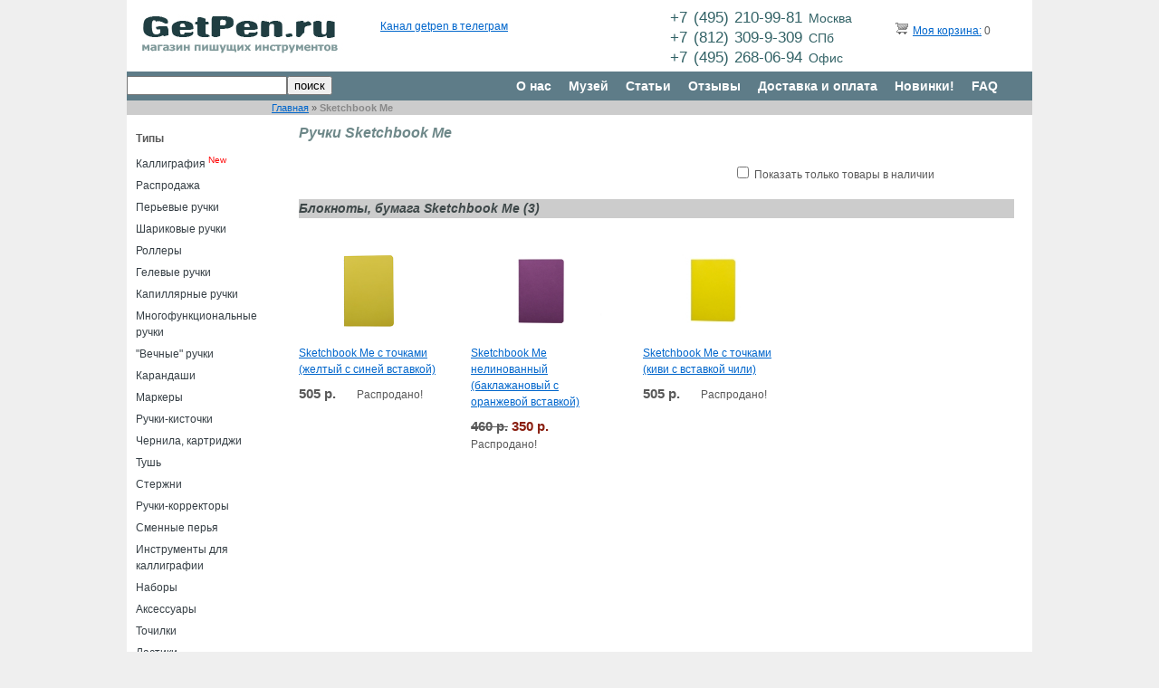

--- FILE ---
content_type: text/html; charset=UTF-8
request_url: https://getpen.ru/sketchbookme/b/75
body_size: 6279
content:
<!DOCTYPE html PUBLIC "-//W3C//DTD XHTML 1.0 Transitional//EN" "http://www.w3.org/TR/xhtml1/DTD/xhtml1-transitional.dtd">
<html xmlns="http://www.w3.org/1999/xhtml" xmlns="http://www.w3.org/1999/html" xml:lang="ru" lang="ru">
<head>
	<meta http-equiv="Content-Type" content="text/html; charset=utf-8" />
	<meta name="language" content="ru" />
	<meta content="origin" id="mref" name="referrer">
	<script type="text/javascript" src="/assets/85a494b0/jquery.js"></script>
<title>Ручки Sketchbook Me - GetPen.ru</title>
		 <meta name="keywords" content="" />
        	 <meta name="description" content="" />
    	<!-- blueprint CSS framework -->
	<link rel="stylesheet" type="text/css" href="/css/screen.css" media="screen, projection" />
	<link rel="stylesheet" type="text/css" href="/css/form.css" media="screen, projection" />
	<link rel="stylesheet" type="text/css" href="/css/print.css" media="print" />
	<link rel="stylesheet" type="text/css" href="/css/style.css?125" media="screen, projection" />
	<link rel="stylesheet" href="/css/owl.carousel.css">
    <link rel="stylesheet" href="/css/owl.theme.css">
    <link rel="stylesheet" href="/css/orbit-1.2.3.css">

    <!--[if lt IE 8]>
	<link rel="stylesheet" type="text/css" href="/css/ie.css" media="screen, projection" />
	     <style type="text/css">
			         .timer { display: none !important; }
			         div.caption { background:transparent; filter:progid:DXImageTransform.Microsoft.gradient(startColorstr=#99000000,endColorstr=#99000000);zoom: 1; }
			    </style>
	<![endif]-->
    	<script type="text/javascript" src="/lib/jquery.jcarousel.min.js"></script>
	<script type="text/javascript" src="/lib/jquery.orbit-1.2.3.min.js"></script>
    <script type="text/javascript" src="/lib/owl.carousel.js"></script>


    <script src="/tinyslider/tinyslider292min.js"></script>
    <link rel="stylesheet" href="/tinyslider/tinyslider294.css">
    <!--[if (lt IE 9)]><script src="https://cdnjs.cloudflare.com/ajax/libs/tiny-slider/2.9.4/min/tiny-slider.helper.ie8.js"></script><![endif]-->

				<script type="text/javascript" src="/lib/jquery.reel.js"></script>
		

	<link rel="stylesheet" type="text/css" href="/skins/ie7/skin.css" />
	<!-- Вставьте этот тег в заголовок или непосредственно перед закрывающим тегом . -->
	<script type="text/javascript" src="//vk.com/js/api/openapi.js?55"></script>
	<script type="text/javascript">
  		VK.init({apiId: 3151697, onlyWidgets: true});
	</script>



</head>

<body>

<div class="container showgrid" id="page">

	<!-- header -->
	<div id="logo" class="span-6">
		<a href="/"><img src="/images/logo2a.jpg"/></a>
	</div>

	<div class="span-8 prepend-1">


<div class="prepend-1 span-4 last" style="margin-top:18px;">
<div id="vk_like"></div>
<script type="text/javascript">
VK.Widgets.Like("vk_like", {type: "mini", height: 18, pageUrl: "http://getpen.ru/"});
</script>
</div>

<div class="span-8 last" style="margin-top:2px;">
<!--a href="https://twitter.com/getpenru" class="twitter-follow-button" data-show-count="false" data-lang="ru">Читать @getpenru</a>
<script type="text/javascript">!function(d,s,id){var js,fjs=d.getElementsByTagName(s)[0];if(!d.getElementById(id)){js=d.createElement(s);js.id=id;js.src="//platform.twitter.com/widgets.js";fjs.parentNode.insertBefore(js,fjs);}}(document,"script","twitter-wjs");</script-->
	<a href="https://t.me/getpen">Канал getpen в телеграм</a>
</div>

	</div>

    <div id="phone" class="span-6">
        <p>+7&nbsp;(495)&nbsp;210-99-81&nbsp;<small>Москва</small></p>
        <p>+7&nbsp;(812)&nbsp;309-9-309&nbsp;<small>СПб</small></p>
        <p>+7&nbsp;(495)&nbsp;268-06-94&nbsp;<small>Офис</small></p>
    </div>


	<div id="cart" class="span-4 last">
		<span>&nbsp;&nbsp;&nbsp;<a href="/index.php?r=site/showCart" rel="nofollow"><img src="/images/trolley.png"/></a></span>
		<span><a href="/index.php?r=site/showCart" rel="nofollow">Моя корзина:</a>
					0
		        </span>
	</div>

	<br class="clear"/>

	<div id="mainmenu" class="span-24 last" align="right">
			<div class="span-10" align="left"><form method="get" action="/search/"><input style="float:left;margin-top:5px;" type="text" name="text" value=""/><input style="float:left;margin-top:5px;" type="submit" value="поиск"/></form>
<div style="float:left;margin-top:7px;color:#ccc;"></div>
</div>
			<div class="span-15 last">
			<ul id="yw0">
<li><a href="/about/">О нас</a></li>
<li><a href="/museum">Музей</a></li>
<li><a href="/articles/">Статьи</a></li>
<li><a href="/review/">Отзывы</a></li>
<li><a href="/delivery/">Доставка и оплата</a></li>
<li><a href="/new/">Новинки!</a></li>
<li><a href="/faq/">FAQ</a></li>
</ul>			</div>
	</div>

	<div class="span-24 last" style="background-color:#CCC">
		<div class="prepend-4 span-20">
		<div class="breadcrumbs">
<a href="/">Главная</a> &raquo; <span>Sketchbook Me</span></div>		</div>
	</div>


	<div id="leftmenu" class="span-4">
		
		<div style="padding:17px 0px 0px 10px;font-weight:bold;">Типы</div>
				<ul>
			<li><a href="/#calligraphy">Каллиграфия</a> <sup><font color="red">New</font></sup></li>
					<li class="">
				<a href="/sale/c/23">Распродажа</a>
			</li>
					<li class="">
				<a href="/fountain-pens/c/1">Перьевые ручки</a>
			</li>
					<li class="">
				<a href="/ballpoint-pens/c/2">Шариковые ручки</a>
			</li>
					<li class="">
				<a href="/rollerball-pens/c/3">Роллеры</a>
			</li>
					<li class="">
				<a href="/gel-pens/c/4">Гелевые ручки</a>
			</li>
					<li class="">
				<a href="/marker-pens/c/8">Капиллярные ручки</a>
			</li>
					<li class="">
				<a href="/multipens/c/13">Многофункциональные ручки</a>
			</li>
					<li class="">
				<a href="/ethergraf-pens/c/22">"Вечные" ручки</a>
			</li>
					<li class="">
				<a href="/pencils/c/5">Карандаши</a>
			</li>
					<li class="">
				<a href="/highlighters/c/11">Маркеры</a>
			</li>
					<li class="">
				<a href="/brush-pens/c/9">Ручки-кисточки</a>
			</li>
					<li class="">
				<a href="/inks/c/6">Чернила, картриджи</a>
			</li>
					<li class="">
				<a href="/calligraphy-ink/c/26">Тушь</a>
			</li>
					<li class="">
				<a href="/refills/c/7">Стержни</a>
			</li>
					<li class="">
				<a href="/correction pens/c/10">Ручки-корректоры</a>
			</li>
					<li class="">
				<a href="/nibs/c/21">Сменные перья</a>
			</li>
					<li class="">
				<a href="/penholder/c/27">Инструменты для каллиграфии</a>
			</li>
					<li class="">
				<a href="/set/c/12">Наборы</a>
			</li>
					<li class="">
				<a href="/accessories/c/15">Аксессуары</a>
			</li>
					<li class="">
				<a href="/sharpener/c/24">Точилки</a>
			</li>
					<li class="">
				<a href="/eraser/c/25">Ластики</a>
			</li>
					<li class="">
				<a href="/cases/c/19">Пеналы</a>
			</li>
					<li class="">
				<a href="/paper/c/16">Блокноты, бумага</a>
			</li>
					<li class="">
				<a href="/books/c/20">Книги, прописи</a>
			</li>
					<li class="">
				<a href="/presents/c/18">Подарочные сертификаты</a>
			</li>
					<li class="">
				<a href="//c/17"></a>
			</li>
				</ul>

		<div style="padding:17px 0px 0px 10px;font-weight:bold;">Бренды</div>
				<ul>
					<li class="">
				<a href="/armpen/b/64">Arm.Pen</a>
			</li>
					<li class="">
				<a href="/aurora/b/45">Aurora</a>
			</li>
					<li class="">
				<a href="/boker/b/36">Böker</a>
			</li>
					<li class="">
				<a href="/brause/b/51">Brause</a>
			</li>
					<li class="">
				<a href="/carandache/b/50">Caran d’Ache</a>
			</li>
					<li class="">
				<a href="/carioca/b/115">Carioca</a>
			</li>
					<li class="">
				<a href="/сlairefontaine /b/57">Clairefontaine</a>
			</li>
					<li class="">
				<a href="/cretacolor/b/35">Cretacolor</a>
			</li>
					<li class="">
				<a href="/cross/b/44">Cross</a>
			</li>
					<li class="">
				<a href="/dalerrowney/b/85">Daler Rowney</a>
			</li>
					<li class="">
				<a href="/de-atramentis/b/47">De Atramentis</a>
			</li>
					<li class="">
				<a href="/diamine/b/32">Diamine</a>
			</li>
					<li class="">
				<a href="/diplomat/b/29">Diplomat</a>
			</li>
					<li class="">
				<a href="/edding/b/42">Edding</a>
			</li>
					<li class="">
				<a href="/faber-castell/b/21">Faber-Castell</a>
			</li>
					<li class="">
				<a href="/falafel/b/109">Falafel books</a>
			</li>
					<li class="">
				<a href="/figaro/b/111">Figaro</a>
			</li>
					<li class="">
				<a href="/finetec/b/74">Finetec</a>
			</li>
					<li class="">
				<a href="/fisher-space-pen/b/33">Fisher Space Pen</a>
			</li>
					<li class="">
				<a href="/flyer/b/119">Flyer</a>
			</li>
					<li class="">
				<a href="/franklin_covey/b/13">Franklin Covey</a>
			</li>
					<li class="">
				<a href="/getpen/b/25">GetPen</a>
			</li>
					<li class="">
				<a href="/Hauser/b/94">Hauser</a>
			</li>
					<li class="">
				<a href="/hmm/b/97">HMM</a>
			</li>
					<li class="">
				<a href="/iwako/b/113">Iwako</a>
			</li>
					<li class="">
				<a href="/jherbin/b/48">J.Herbin</a>
			</li>
					<li class="">
				<a href="/jinhao/b/110">Jinhao</a>
			</li>
					<li class="">
				<a href="/kaweco/b/12">Kaweco</a>
			</li>
					<li class="">
				<a href="/koh-i-noor/b/63">Koh-i-Noor</a>
			</li>
					<li class="">
				<a href="/kum/b/24">Kum</a>
			</li>
					<li class="">
				<a href="/kuretake/b/16">Kuretake</a>
			</li>
					<li class="">
				<a href="/lamy/b/9">Lamy</a>
			</li>
					<li class="">
				<a href="/leonardt/b/62">Leonardt</a>
			</li>
					<li class="">
				<a href="/leuchtturm1917/b/90">Leuchtturm1917</a>
			</li>
					<li class="">
				<a href="/lullaleam/b/96">LullaLeam</a>
			</li>
					<li class="">
				<a href="/manuscript/b/77">Manuscript</a>
			</li>
					<li class="">
				<a href="/milan/b/71">Milan</a>
			</li>
					<li class="">
				<a href="/moleskine/b/38">Moleskine</a>
			</li>
					<li class="">
				<a href="/moonman/b/102">Moonman / Majohn</a>
			</li>
					<li class="">
				<a href="/multibook/b/116">Multibook</a>
			</li>
					<li class="">
				<a href="/mungyo/b/112">Mungyo</a>
			</li>
					<li class="">
				<a href="/nikspens/b/101">Nik's Pens</a>
			</li>
					<li class="">
				<a href="/nikko/b/59">Nikko</a>
			</li>
					<li class="">
				<a href="/obliquepen/b/70">ObliquePen</a>
			</li>
					<li class="">
				<a href="/ohto/b/3">Ohto</a>
			</li>
					<li class="">
				<a href="/parker/b/10">Parker</a>
			</li>
					<li class="">
				<a href="/pelikan/b/49">Pelikan</a>
			</li>
					<li class="">
				<a href="/penac/b/18">Penac</a>
			</li>
					<li class="">
				<a href="/penbbs/b/121">PenBBS</a>
			</li>
					<li class="">
				<a href="/pentel/b/2">Pentel</a>
			</li>
					<li class="">
				<a href="/pierre-cardin/b/92">Pierre Cardin</a>
			</li>
					<li class="">
				<a href="/pilot/b/1">Pilot</a>
			</li>
					<li class="">
				<a href="/pininfarina/b/87">Pininfarina Segno</a>
			</li>
					<li class="">
				<a href="/platinum/b/11">Platinum </a>
			</li>
					<li class="">
				<a href="/popelpen/b/69">Popelpen</a>
			</li>
					<li class="">
				<a href="/rhodia/b/83">Rhodia</a>
			</li>
					<li class="">
				<a href="/rohrer-klingner/b/65">Rohrer & Klingner</a>
			</li>
					<li class="">
				<a href="/rotring/b/17">Rotring</a>
			</li>
					<li class="">
				<a href="/royal-talens/b/67">Royal Talens</a>
			</li>
					<li class="">
				<a href="/sailor/b/14">Sailor</a>
			</li>
					<li class="">
				<a href="/sakura/b/34">Sakura</a>
			</li>
					<li class="">
				<a href="/schneider /b/76">Schneider</a>
			</li>
					<li class="">
				<a href="/sennelier/b/120">Sennelier</a>
			</li>
					<li class="">
				<a href="/smlt/b/93">SM-LT</a>
			</li>
					<li class="">
				<a href="/speedball/b/52">Speedball</a>
			</li>
					<li class="">
				<a href="/stabilo/b/19">Stabilo</a>
			</li>
					<li class="">
				<a href="/staedtler/b/22">Staedtler</a>
			</li>
					<li class="">
				<a href="/tachikawa/b/58">Tachikawa</a>
			</li>
					<li class="">
				<a href="/tintura/b/103">Tintura</a>
			</li>
					<li class="">
				<a href="/tombow/b/15">Tombow</a>
			</li>
					<li class="">
				<a href="/twsbi/b/28">TWSBI</a>
			</li>
					<li class="">
				<a href="/uni-ball/b/4">Uni-ball</a>
			</li>
					<li class="">
				<a href="/visconti/b/46">Visconti</a>
			</li>
					<li class="">
				<a href="/waterman/b/8">Waterman</a>
			</li>
					<li class="">
				<a href="/wearingeul/b/107">Wearingeul</a>
			</li>
					<li class="">
				<a href="/williammitchell/b/84">William Mitchell</a>
			</li>
					<li class="">
				<a href="/winsor-newton/b/68">Winsor&Newton</a>
			</li>
					<li class="">
				<a href="/zebra/b/5">Zebra</a>
			</li>
					<li class="">
				<a href="/Vesch/b/89">Вещь</a>
			</li>
					<li class="">
				<a href="/artofcalligraphy/b/81">Искусство красивого письма</a>
			</li>
					<li class="">
				<a href="/malevich/b/108">Малевичъ</a>
			</li>
					<li class="">
				<a href="/mann-ivanov-ferber/b/54">Манн, Иванов и Фербер</a>
			</li>
					<li class="">
				<a href="/myplan/b/86">МОЙПЛАН</a>
			</li>
					<li class="">
				<a href="/poganka/b/117">Поганка</a>
			</li>
					<li class="">
				<a href="/podpisnie/b/91">Подписные Издания</a>
			</li>
					<li class="">
				<a href="/rabotai/b/114">Просто Работай</a>
			</li>
				</ul>

        		    <a href="http://indinotes.com"><img alt="indinotes.com — купи дизайнерский блокнот или скетчбук для своей новой ручки" title="indinotes.com — купи дизайнерский блокнот или скетчбук для своей новой ручки" src="/slides/indi-getpen-05.jpg"></a><br><br>
			<a href="https://figaro-studio.ru/businesscursive"><img alt="Школа каллиграфии" title="Школа каллиграфии" src="/img/figaro.jpg"></a><br><br>

		
	</div>

	<div class="span-20 last" style="margin-bottom:75px;padding-left:30px;width:810px;">
		<div>
			<h1>Ручки Sketchbook Me</h1>

<div class="span-12">&nbsp;</div>
<div class="span-7 prepend-top">
        <form method="get" action="/Sketchbook Me/b/75" id="exform">
        <input type="hidden" name="ex" value="1">
        <input type="checkbox" onclick="$('#exform').submit();" id="eonly" >
        <label for="eonly">Показать только товары в наличии</label>
    </form>
</div>


																																															<div class="span-20 last prepend-top" style="background:#CCC;"><h2>Блокноты, бумага Sketchbook Me (3)</h2></div>
		


    
    















	<div class="span-5 " style="margin:20px 0 0 0;">
        <a name="t6636"/>
		<div class="descimg_outer"><a href="/sketchbookme-dot-yellow/i/6636">
                <img src="/sketchbookme-dot-yellow/img/6636.jpg" alt="Sketchbook Me с точками (желтый с синей вставкой)" title="Sketchbook Me с точками (желтый с синей вставкой)" width="155"/></a>
        </div>
                                <div class="desctxt">
                        <a href="/sketchbookme-dot-yellow/i/6636">
                                Sketchbook Me с точками (желтый с синей вставкой)                        </a>
                </div>
		<div style="">
                        <span class="desc_price">505 р.</span>
            			<span>
									Распродано!
							</span>
		</div>
	</div>
		<div class="span-5 " style="margin:20px 0 0 0;">
        <a name="t7514"/>
		<div class="descimg_outer"><a href="/sketchbookme-draw-eggplant/i/7514">
                <img src="/sketchbookme-draw-eggplant/img/7514.jpg" alt="Sketchbook Me нелинованный (баклажановый с оранжевой вставкой)" title="Sketchbook Me нелинованный (баклажановый с оранжевой вставкой)" width="155"/></a>
        </div>
                                <div class="desctxt">
                        <a href="/sketchbookme-draw-eggplant/i/7514">
                                Sketchbook Me нелинованный (баклажановый с оранжевой вставкой)                        </a>
                </div>
		<div style="">
                        <span class="desc_price"><strike>460 р.</strike> <span style="color:#8a1f11;">350 р.</span></span><br>
            			<span>
									Распродано!
							</span>
		</div>
	</div>
		<div class="span-5 " style="margin:20px 0 0 0;">
        <a name="t7525"/>
		<div class="descimg_outer"><a href="/sketchbookme-dot-kiwi/i/7525">
                <img src="/sketchbookme-dot-kiwi/img/7525.jpg" alt="Sketchbook Me с точками (киви с вставкой чили)" title="Sketchbook Me с точками (киви с вставкой чили)" width="155"/></a>
        </div>
                                <div class="desctxt">
                        <a href="/sketchbookme-dot-kiwi/i/7525">
                                Sketchbook Me с точками (киви с вставкой чили)                        </a>
                </div>
		<div style="">
                        <span class="desc_price">505 р.</span>
            			<span>
									Распродано!
							</span>
		</div>
	</div>
	

		<br class="clear"/>
							
		</div>
	</div>

	<hr>

	<div class="span-24">
		<div class="prepend-0 span-8" style="margin-left:10px;">По всем вопросам:
			<br><span style="font-size:1.4em;margin-left:3em;"><a href="mailto:info@getpen.ru">info@getpen.ru</a></span><br><span style="font-size:1.4em;margin-left:3em;font-weight:bold;">+7 (495) 268 06 94</span><br><br><span style="font-size:1.4em;margin-left:3em;">&copy; <a href="/info/">ООО "Арт-Тренд"</a></span>
			<p>&nbsp;&nbsp;<a style="margin-left:3em;" href="/conf">Обработка перс. данных</a></p>
		</div>
		<div class="span-4">
			<p><strong>Магазин</strong></p>
			<p>&nbsp;&nbsp;<a href="/about/">О&nbsp;нас</a></p>
			<p>&nbsp;&nbsp;<a href="/review/">Отзывы</a></p>
			<p>&nbsp;&nbsp;<a href="/bonus/">Скидки&nbsp;и&nbsp;бонусы</a></p>
			<p>&nbsp;&nbsp;<a href="/delivery/">Доставка&nbsp;и&nbsp;оплата</a></p>
			<p>&nbsp;&nbsp;<a href="/new/">Новинки</a></p>
		</div>
		<div class="span-3">
			<p><strong>На&nbsp;связи</strong></p>
			<span style="display:block;margin:5px 0px;"><a style="float:left;" href="https://vk.com/getpen"><img src="/img/vk.png"/></a>&nbsp;<a style="" href="http://vk.com/getpen">ВКонтакте</a></span>
    		<span ><a style="float:left;" href="https://t.me/getpen"><img src="/img/twitter.png"/></a>&nbsp;<a href="https://t.me/getpen">Телеграмм</a><br class="clear"/></span>
		</div>

		<div class="span-3">
			<p><strong>Мы&nbsp;принимаем</strong></p>
			<span ><a style="float:left;"><img src="/img/paylogo.jpg"/></a></span>
		</div>

	</div><!-- footer -->
	<!--div class="prepend-1 span-15 prepend-top">&copy; ООО "Арт-Тренд", 2012</div-->

</div><!-- page -->
<!-- Yandex.Metrika counter --><div style="display:none;"><script type="text/javascript">(function(w, c) { (w[c] = w[c] || []).push(function() { try { w.yaCounter11148298 = new Ya.Metrika({id:11148298, enableAll: true, webvisor: true}); } catch(e) { } }); })(window, "yandex_metrika_callbacks");</script></div><script src="//mc.yandex.ru/metrika/watch.js" type="text/javascript" defer="defer"></script><noscript><div><img src="//mc.yandex.ru/watch/11148298" style="position:absolute; left:-9999px;" alt="" /></div></noscript><!-- /Yandex.Metrika counter -->
</body>
</html>
